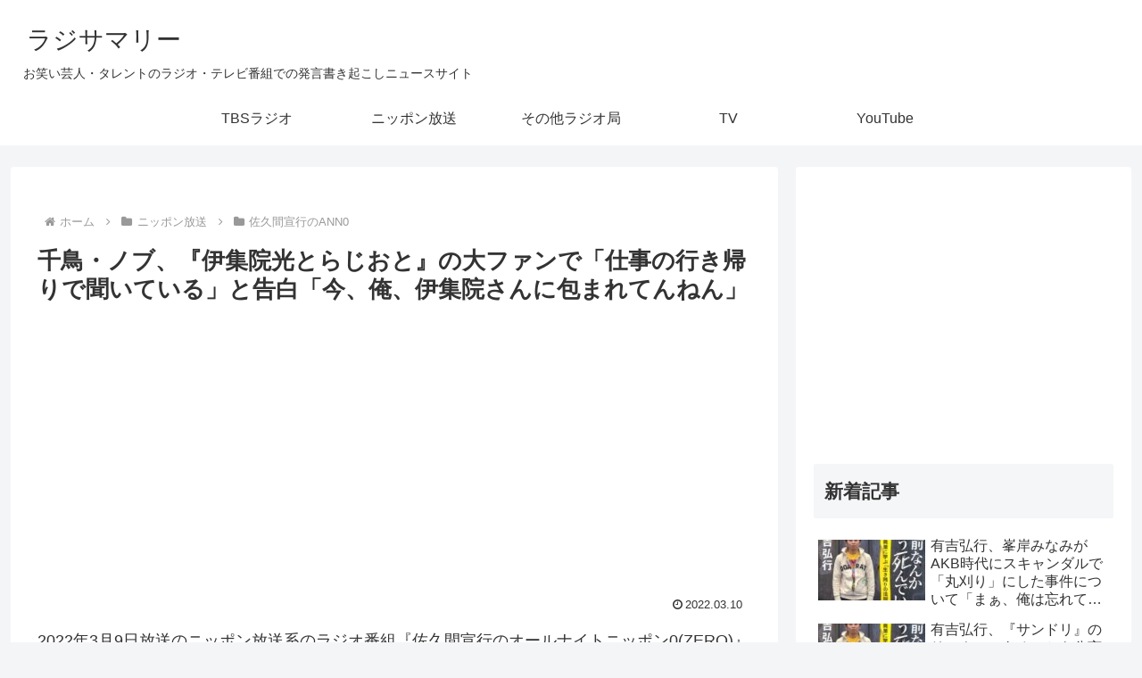

--- FILE ---
content_type: text/html; charset=utf-8
request_url: https://www.google.com/recaptcha/api2/anchor?ar=1&k=6LdeQxYbAAAAAJXnjADKzqdwQd__EfMJeQGMUhcK&co=aHR0cHM6Ly9yYWRzdW0uY29tOjQ0Mw..&hl=en&v=PoyoqOPhxBO7pBk68S4YbpHZ&size=invisible&anchor-ms=20000&execute-ms=30000&cb=hxbu68yb2o2a
body_size: 48571
content:
<!DOCTYPE HTML><html dir="ltr" lang="en"><head><meta http-equiv="Content-Type" content="text/html; charset=UTF-8">
<meta http-equiv="X-UA-Compatible" content="IE=edge">
<title>reCAPTCHA</title>
<style type="text/css">
/* cyrillic-ext */
@font-face {
  font-family: 'Roboto';
  font-style: normal;
  font-weight: 400;
  font-stretch: 100%;
  src: url(//fonts.gstatic.com/s/roboto/v48/KFO7CnqEu92Fr1ME7kSn66aGLdTylUAMa3GUBHMdazTgWw.woff2) format('woff2');
  unicode-range: U+0460-052F, U+1C80-1C8A, U+20B4, U+2DE0-2DFF, U+A640-A69F, U+FE2E-FE2F;
}
/* cyrillic */
@font-face {
  font-family: 'Roboto';
  font-style: normal;
  font-weight: 400;
  font-stretch: 100%;
  src: url(//fonts.gstatic.com/s/roboto/v48/KFO7CnqEu92Fr1ME7kSn66aGLdTylUAMa3iUBHMdazTgWw.woff2) format('woff2');
  unicode-range: U+0301, U+0400-045F, U+0490-0491, U+04B0-04B1, U+2116;
}
/* greek-ext */
@font-face {
  font-family: 'Roboto';
  font-style: normal;
  font-weight: 400;
  font-stretch: 100%;
  src: url(//fonts.gstatic.com/s/roboto/v48/KFO7CnqEu92Fr1ME7kSn66aGLdTylUAMa3CUBHMdazTgWw.woff2) format('woff2');
  unicode-range: U+1F00-1FFF;
}
/* greek */
@font-face {
  font-family: 'Roboto';
  font-style: normal;
  font-weight: 400;
  font-stretch: 100%;
  src: url(//fonts.gstatic.com/s/roboto/v48/KFO7CnqEu92Fr1ME7kSn66aGLdTylUAMa3-UBHMdazTgWw.woff2) format('woff2');
  unicode-range: U+0370-0377, U+037A-037F, U+0384-038A, U+038C, U+038E-03A1, U+03A3-03FF;
}
/* math */
@font-face {
  font-family: 'Roboto';
  font-style: normal;
  font-weight: 400;
  font-stretch: 100%;
  src: url(//fonts.gstatic.com/s/roboto/v48/KFO7CnqEu92Fr1ME7kSn66aGLdTylUAMawCUBHMdazTgWw.woff2) format('woff2');
  unicode-range: U+0302-0303, U+0305, U+0307-0308, U+0310, U+0312, U+0315, U+031A, U+0326-0327, U+032C, U+032F-0330, U+0332-0333, U+0338, U+033A, U+0346, U+034D, U+0391-03A1, U+03A3-03A9, U+03B1-03C9, U+03D1, U+03D5-03D6, U+03F0-03F1, U+03F4-03F5, U+2016-2017, U+2034-2038, U+203C, U+2040, U+2043, U+2047, U+2050, U+2057, U+205F, U+2070-2071, U+2074-208E, U+2090-209C, U+20D0-20DC, U+20E1, U+20E5-20EF, U+2100-2112, U+2114-2115, U+2117-2121, U+2123-214F, U+2190, U+2192, U+2194-21AE, U+21B0-21E5, U+21F1-21F2, U+21F4-2211, U+2213-2214, U+2216-22FF, U+2308-230B, U+2310, U+2319, U+231C-2321, U+2336-237A, U+237C, U+2395, U+239B-23B7, U+23D0, U+23DC-23E1, U+2474-2475, U+25AF, U+25B3, U+25B7, U+25BD, U+25C1, U+25CA, U+25CC, U+25FB, U+266D-266F, U+27C0-27FF, U+2900-2AFF, U+2B0E-2B11, U+2B30-2B4C, U+2BFE, U+3030, U+FF5B, U+FF5D, U+1D400-1D7FF, U+1EE00-1EEFF;
}
/* symbols */
@font-face {
  font-family: 'Roboto';
  font-style: normal;
  font-weight: 400;
  font-stretch: 100%;
  src: url(//fonts.gstatic.com/s/roboto/v48/KFO7CnqEu92Fr1ME7kSn66aGLdTylUAMaxKUBHMdazTgWw.woff2) format('woff2');
  unicode-range: U+0001-000C, U+000E-001F, U+007F-009F, U+20DD-20E0, U+20E2-20E4, U+2150-218F, U+2190, U+2192, U+2194-2199, U+21AF, U+21E6-21F0, U+21F3, U+2218-2219, U+2299, U+22C4-22C6, U+2300-243F, U+2440-244A, U+2460-24FF, U+25A0-27BF, U+2800-28FF, U+2921-2922, U+2981, U+29BF, U+29EB, U+2B00-2BFF, U+4DC0-4DFF, U+FFF9-FFFB, U+10140-1018E, U+10190-1019C, U+101A0, U+101D0-101FD, U+102E0-102FB, U+10E60-10E7E, U+1D2C0-1D2D3, U+1D2E0-1D37F, U+1F000-1F0FF, U+1F100-1F1AD, U+1F1E6-1F1FF, U+1F30D-1F30F, U+1F315, U+1F31C, U+1F31E, U+1F320-1F32C, U+1F336, U+1F378, U+1F37D, U+1F382, U+1F393-1F39F, U+1F3A7-1F3A8, U+1F3AC-1F3AF, U+1F3C2, U+1F3C4-1F3C6, U+1F3CA-1F3CE, U+1F3D4-1F3E0, U+1F3ED, U+1F3F1-1F3F3, U+1F3F5-1F3F7, U+1F408, U+1F415, U+1F41F, U+1F426, U+1F43F, U+1F441-1F442, U+1F444, U+1F446-1F449, U+1F44C-1F44E, U+1F453, U+1F46A, U+1F47D, U+1F4A3, U+1F4B0, U+1F4B3, U+1F4B9, U+1F4BB, U+1F4BF, U+1F4C8-1F4CB, U+1F4D6, U+1F4DA, U+1F4DF, U+1F4E3-1F4E6, U+1F4EA-1F4ED, U+1F4F7, U+1F4F9-1F4FB, U+1F4FD-1F4FE, U+1F503, U+1F507-1F50B, U+1F50D, U+1F512-1F513, U+1F53E-1F54A, U+1F54F-1F5FA, U+1F610, U+1F650-1F67F, U+1F687, U+1F68D, U+1F691, U+1F694, U+1F698, U+1F6AD, U+1F6B2, U+1F6B9-1F6BA, U+1F6BC, U+1F6C6-1F6CF, U+1F6D3-1F6D7, U+1F6E0-1F6EA, U+1F6F0-1F6F3, U+1F6F7-1F6FC, U+1F700-1F7FF, U+1F800-1F80B, U+1F810-1F847, U+1F850-1F859, U+1F860-1F887, U+1F890-1F8AD, U+1F8B0-1F8BB, U+1F8C0-1F8C1, U+1F900-1F90B, U+1F93B, U+1F946, U+1F984, U+1F996, U+1F9E9, U+1FA00-1FA6F, U+1FA70-1FA7C, U+1FA80-1FA89, U+1FA8F-1FAC6, U+1FACE-1FADC, U+1FADF-1FAE9, U+1FAF0-1FAF8, U+1FB00-1FBFF;
}
/* vietnamese */
@font-face {
  font-family: 'Roboto';
  font-style: normal;
  font-weight: 400;
  font-stretch: 100%;
  src: url(//fonts.gstatic.com/s/roboto/v48/KFO7CnqEu92Fr1ME7kSn66aGLdTylUAMa3OUBHMdazTgWw.woff2) format('woff2');
  unicode-range: U+0102-0103, U+0110-0111, U+0128-0129, U+0168-0169, U+01A0-01A1, U+01AF-01B0, U+0300-0301, U+0303-0304, U+0308-0309, U+0323, U+0329, U+1EA0-1EF9, U+20AB;
}
/* latin-ext */
@font-face {
  font-family: 'Roboto';
  font-style: normal;
  font-weight: 400;
  font-stretch: 100%;
  src: url(//fonts.gstatic.com/s/roboto/v48/KFO7CnqEu92Fr1ME7kSn66aGLdTylUAMa3KUBHMdazTgWw.woff2) format('woff2');
  unicode-range: U+0100-02BA, U+02BD-02C5, U+02C7-02CC, U+02CE-02D7, U+02DD-02FF, U+0304, U+0308, U+0329, U+1D00-1DBF, U+1E00-1E9F, U+1EF2-1EFF, U+2020, U+20A0-20AB, U+20AD-20C0, U+2113, U+2C60-2C7F, U+A720-A7FF;
}
/* latin */
@font-face {
  font-family: 'Roboto';
  font-style: normal;
  font-weight: 400;
  font-stretch: 100%;
  src: url(//fonts.gstatic.com/s/roboto/v48/KFO7CnqEu92Fr1ME7kSn66aGLdTylUAMa3yUBHMdazQ.woff2) format('woff2');
  unicode-range: U+0000-00FF, U+0131, U+0152-0153, U+02BB-02BC, U+02C6, U+02DA, U+02DC, U+0304, U+0308, U+0329, U+2000-206F, U+20AC, U+2122, U+2191, U+2193, U+2212, U+2215, U+FEFF, U+FFFD;
}
/* cyrillic-ext */
@font-face {
  font-family: 'Roboto';
  font-style: normal;
  font-weight: 500;
  font-stretch: 100%;
  src: url(//fonts.gstatic.com/s/roboto/v48/KFO7CnqEu92Fr1ME7kSn66aGLdTylUAMa3GUBHMdazTgWw.woff2) format('woff2');
  unicode-range: U+0460-052F, U+1C80-1C8A, U+20B4, U+2DE0-2DFF, U+A640-A69F, U+FE2E-FE2F;
}
/* cyrillic */
@font-face {
  font-family: 'Roboto';
  font-style: normal;
  font-weight: 500;
  font-stretch: 100%;
  src: url(//fonts.gstatic.com/s/roboto/v48/KFO7CnqEu92Fr1ME7kSn66aGLdTylUAMa3iUBHMdazTgWw.woff2) format('woff2');
  unicode-range: U+0301, U+0400-045F, U+0490-0491, U+04B0-04B1, U+2116;
}
/* greek-ext */
@font-face {
  font-family: 'Roboto';
  font-style: normal;
  font-weight: 500;
  font-stretch: 100%;
  src: url(//fonts.gstatic.com/s/roboto/v48/KFO7CnqEu92Fr1ME7kSn66aGLdTylUAMa3CUBHMdazTgWw.woff2) format('woff2');
  unicode-range: U+1F00-1FFF;
}
/* greek */
@font-face {
  font-family: 'Roboto';
  font-style: normal;
  font-weight: 500;
  font-stretch: 100%;
  src: url(//fonts.gstatic.com/s/roboto/v48/KFO7CnqEu92Fr1ME7kSn66aGLdTylUAMa3-UBHMdazTgWw.woff2) format('woff2');
  unicode-range: U+0370-0377, U+037A-037F, U+0384-038A, U+038C, U+038E-03A1, U+03A3-03FF;
}
/* math */
@font-face {
  font-family: 'Roboto';
  font-style: normal;
  font-weight: 500;
  font-stretch: 100%;
  src: url(//fonts.gstatic.com/s/roboto/v48/KFO7CnqEu92Fr1ME7kSn66aGLdTylUAMawCUBHMdazTgWw.woff2) format('woff2');
  unicode-range: U+0302-0303, U+0305, U+0307-0308, U+0310, U+0312, U+0315, U+031A, U+0326-0327, U+032C, U+032F-0330, U+0332-0333, U+0338, U+033A, U+0346, U+034D, U+0391-03A1, U+03A3-03A9, U+03B1-03C9, U+03D1, U+03D5-03D6, U+03F0-03F1, U+03F4-03F5, U+2016-2017, U+2034-2038, U+203C, U+2040, U+2043, U+2047, U+2050, U+2057, U+205F, U+2070-2071, U+2074-208E, U+2090-209C, U+20D0-20DC, U+20E1, U+20E5-20EF, U+2100-2112, U+2114-2115, U+2117-2121, U+2123-214F, U+2190, U+2192, U+2194-21AE, U+21B0-21E5, U+21F1-21F2, U+21F4-2211, U+2213-2214, U+2216-22FF, U+2308-230B, U+2310, U+2319, U+231C-2321, U+2336-237A, U+237C, U+2395, U+239B-23B7, U+23D0, U+23DC-23E1, U+2474-2475, U+25AF, U+25B3, U+25B7, U+25BD, U+25C1, U+25CA, U+25CC, U+25FB, U+266D-266F, U+27C0-27FF, U+2900-2AFF, U+2B0E-2B11, U+2B30-2B4C, U+2BFE, U+3030, U+FF5B, U+FF5D, U+1D400-1D7FF, U+1EE00-1EEFF;
}
/* symbols */
@font-face {
  font-family: 'Roboto';
  font-style: normal;
  font-weight: 500;
  font-stretch: 100%;
  src: url(//fonts.gstatic.com/s/roboto/v48/KFO7CnqEu92Fr1ME7kSn66aGLdTylUAMaxKUBHMdazTgWw.woff2) format('woff2');
  unicode-range: U+0001-000C, U+000E-001F, U+007F-009F, U+20DD-20E0, U+20E2-20E4, U+2150-218F, U+2190, U+2192, U+2194-2199, U+21AF, U+21E6-21F0, U+21F3, U+2218-2219, U+2299, U+22C4-22C6, U+2300-243F, U+2440-244A, U+2460-24FF, U+25A0-27BF, U+2800-28FF, U+2921-2922, U+2981, U+29BF, U+29EB, U+2B00-2BFF, U+4DC0-4DFF, U+FFF9-FFFB, U+10140-1018E, U+10190-1019C, U+101A0, U+101D0-101FD, U+102E0-102FB, U+10E60-10E7E, U+1D2C0-1D2D3, U+1D2E0-1D37F, U+1F000-1F0FF, U+1F100-1F1AD, U+1F1E6-1F1FF, U+1F30D-1F30F, U+1F315, U+1F31C, U+1F31E, U+1F320-1F32C, U+1F336, U+1F378, U+1F37D, U+1F382, U+1F393-1F39F, U+1F3A7-1F3A8, U+1F3AC-1F3AF, U+1F3C2, U+1F3C4-1F3C6, U+1F3CA-1F3CE, U+1F3D4-1F3E0, U+1F3ED, U+1F3F1-1F3F3, U+1F3F5-1F3F7, U+1F408, U+1F415, U+1F41F, U+1F426, U+1F43F, U+1F441-1F442, U+1F444, U+1F446-1F449, U+1F44C-1F44E, U+1F453, U+1F46A, U+1F47D, U+1F4A3, U+1F4B0, U+1F4B3, U+1F4B9, U+1F4BB, U+1F4BF, U+1F4C8-1F4CB, U+1F4D6, U+1F4DA, U+1F4DF, U+1F4E3-1F4E6, U+1F4EA-1F4ED, U+1F4F7, U+1F4F9-1F4FB, U+1F4FD-1F4FE, U+1F503, U+1F507-1F50B, U+1F50D, U+1F512-1F513, U+1F53E-1F54A, U+1F54F-1F5FA, U+1F610, U+1F650-1F67F, U+1F687, U+1F68D, U+1F691, U+1F694, U+1F698, U+1F6AD, U+1F6B2, U+1F6B9-1F6BA, U+1F6BC, U+1F6C6-1F6CF, U+1F6D3-1F6D7, U+1F6E0-1F6EA, U+1F6F0-1F6F3, U+1F6F7-1F6FC, U+1F700-1F7FF, U+1F800-1F80B, U+1F810-1F847, U+1F850-1F859, U+1F860-1F887, U+1F890-1F8AD, U+1F8B0-1F8BB, U+1F8C0-1F8C1, U+1F900-1F90B, U+1F93B, U+1F946, U+1F984, U+1F996, U+1F9E9, U+1FA00-1FA6F, U+1FA70-1FA7C, U+1FA80-1FA89, U+1FA8F-1FAC6, U+1FACE-1FADC, U+1FADF-1FAE9, U+1FAF0-1FAF8, U+1FB00-1FBFF;
}
/* vietnamese */
@font-face {
  font-family: 'Roboto';
  font-style: normal;
  font-weight: 500;
  font-stretch: 100%;
  src: url(//fonts.gstatic.com/s/roboto/v48/KFO7CnqEu92Fr1ME7kSn66aGLdTylUAMa3OUBHMdazTgWw.woff2) format('woff2');
  unicode-range: U+0102-0103, U+0110-0111, U+0128-0129, U+0168-0169, U+01A0-01A1, U+01AF-01B0, U+0300-0301, U+0303-0304, U+0308-0309, U+0323, U+0329, U+1EA0-1EF9, U+20AB;
}
/* latin-ext */
@font-face {
  font-family: 'Roboto';
  font-style: normal;
  font-weight: 500;
  font-stretch: 100%;
  src: url(//fonts.gstatic.com/s/roboto/v48/KFO7CnqEu92Fr1ME7kSn66aGLdTylUAMa3KUBHMdazTgWw.woff2) format('woff2');
  unicode-range: U+0100-02BA, U+02BD-02C5, U+02C7-02CC, U+02CE-02D7, U+02DD-02FF, U+0304, U+0308, U+0329, U+1D00-1DBF, U+1E00-1E9F, U+1EF2-1EFF, U+2020, U+20A0-20AB, U+20AD-20C0, U+2113, U+2C60-2C7F, U+A720-A7FF;
}
/* latin */
@font-face {
  font-family: 'Roboto';
  font-style: normal;
  font-weight: 500;
  font-stretch: 100%;
  src: url(//fonts.gstatic.com/s/roboto/v48/KFO7CnqEu92Fr1ME7kSn66aGLdTylUAMa3yUBHMdazQ.woff2) format('woff2');
  unicode-range: U+0000-00FF, U+0131, U+0152-0153, U+02BB-02BC, U+02C6, U+02DA, U+02DC, U+0304, U+0308, U+0329, U+2000-206F, U+20AC, U+2122, U+2191, U+2193, U+2212, U+2215, U+FEFF, U+FFFD;
}
/* cyrillic-ext */
@font-face {
  font-family: 'Roboto';
  font-style: normal;
  font-weight: 900;
  font-stretch: 100%;
  src: url(//fonts.gstatic.com/s/roboto/v48/KFO7CnqEu92Fr1ME7kSn66aGLdTylUAMa3GUBHMdazTgWw.woff2) format('woff2');
  unicode-range: U+0460-052F, U+1C80-1C8A, U+20B4, U+2DE0-2DFF, U+A640-A69F, U+FE2E-FE2F;
}
/* cyrillic */
@font-face {
  font-family: 'Roboto';
  font-style: normal;
  font-weight: 900;
  font-stretch: 100%;
  src: url(//fonts.gstatic.com/s/roboto/v48/KFO7CnqEu92Fr1ME7kSn66aGLdTylUAMa3iUBHMdazTgWw.woff2) format('woff2');
  unicode-range: U+0301, U+0400-045F, U+0490-0491, U+04B0-04B1, U+2116;
}
/* greek-ext */
@font-face {
  font-family: 'Roboto';
  font-style: normal;
  font-weight: 900;
  font-stretch: 100%;
  src: url(//fonts.gstatic.com/s/roboto/v48/KFO7CnqEu92Fr1ME7kSn66aGLdTylUAMa3CUBHMdazTgWw.woff2) format('woff2');
  unicode-range: U+1F00-1FFF;
}
/* greek */
@font-face {
  font-family: 'Roboto';
  font-style: normal;
  font-weight: 900;
  font-stretch: 100%;
  src: url(//fonts.gstatic.com/s/roboto/v48/KFO7CnqEu92Fr1ME7kSn66aGLdTylUAMa3-UBHMdazTgWw.woff2) format('woff2');
  unicode-range: U+0370-0377, U+037A-037F, U+0384-038A, U+038C, U+038E-03A1, U+03A3-03FF;
}
/* math */
@font-face {
  font-family: 'Roboto';
  font-style: normal;
  font-weight: 900;
  font-stretch: 100%;
  src: url(//fonts.gstatic.com/s/roboto/v48/KFO7CnqEu92Fr1ME7kSn66aGLdTylUAMawCUBHMdazTgWw.woff2) format('woff2');
  unicode-range: U+0302-0303, U+0305, U+0307-0308, U+0310, U+0312, U+0315, U+031A, U+0326-0327, U+032C, U+032F-0330, U+0332-0333, U+0338, U+033A, U+0346, U+034D, U+0391-03A1, U+03A3-03A9, U+03B1-03C9, U+03D1, U+03D5-03D6, U+03F0-03F1, U+03F4-03F5, U+2016-2017, U+2034-2038, U+203C, U+2040, U+2043, U+2047, U+2050, U+2057, U+205F, U+2070-2071, U+2074-208E, U+2090-209C, U+20D0-20DC, U+20E1, U+20E5-20EF, U+2100-2112, U+2114-2115, U+2117-2121, U+2123-214F, U+2190, U+2192, U+2194-21AE, U+21B0-21E5, U+21F1-21F2, U+21F4-2211, U+2213-2214, U+2216-22FF, U+2308-230B, U+2310, U+2319, U+231C-2321, U+2336-237A, U+237C, U+2395, U+239B-23B7, U+23D0, U+23DC-23E1, U+2474-2475, U+25AF, U+25B3, U+25B7, U+25BD, U+25C1, U+25CA, U+25CC, U+25FB, U+266D-266F, U+27C0-27FF, U+2900-2AFF, U+2B0E-2B11, U+2B30-2B4C, U+2BFE, U+3030, U+FF5B, U+FF5D, U+1D400-1D7FF, U+1EE00-1EEFF;
}
/* symbols */
@font-face {
  font-family: 'Roboto';
  font-style: normal;
  font-weight: 900;
  font-stretch: 100%;
  src: url(//fonts.gstatic.com/s/roboto/v48/KFO7CnqEu92Fr1ME7kSn66aGLdTylUAMaxKUBHMdazTgWw.woff2) format('woff2');
  unicode-range: U+0001-000C, U+000E-001F, U+007F-009F, U+20DD-20E0, U+20E2-20E4, U+2150-218F, U+2190, U+2192, U+2194-2199, U+21AF, U+21E6-21F0, U+21F3, U+2218-2219, U+2299, U+22C4-22C6, U+2300-243F, U+2440-244A, U+2460-24FF, U+25A0-27BF, U+2800-28FF, U+2921-2922, U+2981, U+29BF, U+29EB, U+2B00-2BFF, U+4DC0-4DFF, U+FFF9-FFFB, U+10140-1018E, U+10190-1019C, U+101A0, U+101D0-101FD, U+102E0-102FB, U+10E60-10E7E, U+1D2C0-1D2D3, U+1D2E0-1D37F, U+1F000-1F0FF, U+1F100-1F1AD, U+1F1E6-1F1FF, U+1F30D-1F30F, U+1F315, U+1F31C, U+1F31E, U+1F320-1F32C, U+1F336, U+1F378, U+1F37D, U+1F382, U+1F393-1F39F, U+1F3A7-1F3A8, U+1F3AC-1F3AF, U+1F3C2, U+1F3C4-1F3C6, U+1F3CA-1F3CE, U+1F3D4-1F3E0, U+1F3ED, U+1F3F1-1F3F3, U+1F3F5-1F3F7, U+1F408, U+1F415, U+1F41F, U+1F426, U+1F43F, U+1F441-1F442, U+1F444, U+1F446-1F449, U+1F44C-1F44E, U+1F453, U+1F46A, U+1F47D, U+1F4A3, U+1F4B0, U+1F4B3, U+1F4B9, U+1F4BB, U+1F4BF, U+1F4C8-1F4CB, U+1F4D6, U+1F4DA, U+1F4DF, U+1F4E3-1F4E6, U+1F4EA-1F4ED, U+1F4F7, U+1F4F9-1F4FB, U+1F4FD-1F4FE, U+1F503, U+1F507-1F50B, U+1F50D, U+1F512-1F513, U+1F53E-1F54A, U+1F54F-1F5FA, U+1F610, U+1F650-1F67F, U+1F687, U+1F68D, U+1F691, U+1F694, U+1F698, U+1F6AD, U+1F6B2, U+1F6B9-1F6BA, U+1F6BC, U+1F6C6-1F6CF, U+1F6D3-1F6D7, U+1F6E0-1F6EA, U+1F6F0-1F6F3, U+1F6F7-1F6FC, U+1F700-1F7FF, U+1F800-1F80B, U+1F810-1F847, U+1F850-1F859, U+1F860-1F887, U+1F890-1F8AD, U+1F8B0-1F8BB, U+1F8C0-1F8C1, U+1F900-1F90B, U+1F93B, U+1F946, U+1F984, U+1F996, U+1F9E9, U+1FA00-1FA6F, U+1FA70-1FA7C, U+1FA80-1FA89, U+1FA8F-1FAC6, U+1FACE-1FADC, U+1FADF-1FAE9, U+1FAF0-1FAF8, U+1FB00-1FBFF;
}
/* vietnamese */
@font-face {
  font-family: 'Roboto';
  font-style: normal;
  font-weight: 900;
  font-stretch: 100%;
  src: url(//fonts.gstatic.com/s/roboto/v48/KFO7CnqEu92Fr1ME7kSn66aGLdTylUAMa3OUBHMdazTgWw.woff2) format('woff2');
  unicode-range: U+0102-0103, U+0110-0111, U+0128-0129, U+0168-0169, U+01A0-01A1, U+01AF-01B0, U+0300-0301, U+0303-0304, U+0308-0309, U+0323, U+0329, U+1EA0-1EF9, U+20AB;
}
/* latin-ext */
@font-face {
  font-family: 'Roboto';
  font-style: normal;
  font-weight: 900;
  font-stretch: 100%;
  src: url(//fonts.gstatic.com/s/roboto/v48/KFO7CnqEu92Fr1ME7kSn66aGLdTylUAMa3KUBHMdazTgWw.woff2) format('woff2');
  unicode-range: U+0100-02BA, U+02BD-02C5, U+02C7-02CC, U+02CE-02D7, U+02DD-02FF, U+0304, U+0308, U+0329, U+1D00-1DBF, U+1E00-1E9F, U+1EF2-1EFF, U+2020, U+20A0-20AB, U+20AD-20C0, U+2113, U+2C60-2C7F, U+A720-A7FF;
}
/* latin */
@font-face {
  font-family: 'Roboto';
  font-style: normal;
  font-weight: 900;
  font-stretch: 100%;
  src: url(//fonts.gstatic.com/s/roboto/v48/KFO7CnqEu92Fr1ME7kSn66aGLdTylUAMa3yUBHMdazQ.woff2) format('woff2');
  unicode-range: U+0000-00FF, U+0131, U+0152-0153, U+02BB-02BC, U+02C6, U+02DA, U+02DC, U+0304, U+0308, U+0329, U+2000-206F, U+20AC, U+2122, U+2191, U+2193, U+2212, U+2215, U+FEFF, U+FFFD;
}

</style>
<link rel="stylesheet" type="text/css" href="https://www.gstatic.com/recaptcha/releases/PoyoqOPhxBO7pBk68S4YbpHZ/styles__ltr.css">
<script nonce="T7F9XqbyDIwr5GPcpt4QuQ" type="text/javascript">window['__recaptcha_api'] = 'https://www.google.com/recaptcha/api2/';</script>
<script type="text/javascript" src="https://www.gstatic.com/recaptcha/releases/PoyoqOPhxBO7pBk68S4YbpHZ/recaptcha__en.js" nonce="T7F9XqbyDIwr5GPcpt4QuQ">
      
    </script></head>
<body><div id="rc-anchor-alert" class="rc-anchor-alert"></div>
<input type="hidden" id="recaptcha-token" value="[base64]">
<script type="text/javascript" nonce="T7F9XqbyDIwr5GPcpt4QuQ">
      recaptcha.anchor.Main.init("[\x22ainput\x22,[\x22bgdata\x22,\x22\x22,\[base64]/[base64]/[base64]/[base64]/[base64]/[base64]/KGcoTywyNTMsTy5PKSxVRyhPLEMpKTpnKE8sMjUzLEMpLE8pKSxsKSksTykpfSxieT1mdW5jdGlvbihDLE8sdSxsKXtmb3IobD0odT1SKEMpLDApO08+MDtPLS0pbD1sPDw4fFooQyk7ZyhDLHUsbCl9LFVHPWZ1bmN0aW9uKEMsTyl7Qy5pLmxlbmd0aD4xMDQ/[base64]/[base64]/[base64]/[base64]/[base64]/[base64]/[base64]\\u003d\x22,\[base64]\x22,\x22azhudUHDsi/Djk7CqcK9wrHCkXfDp8OdSsKhZ8O9Cwwbwro2NE8LwrQCwq3Cg8OwwrJtR1bDucO5wpvCnm/Dt8Olwqx1eMOwwrtEGcOMVC/CuQVjwr1lRkjDqD7CmQnCoMOtP8K+MW7DrMOcwojDjkZQw5bCjcOWwqbCqMOnV8KdJ0ldMsK1w7hoPjbCpVXCs0zDrcOpBmcmwplyagFpZcKMwpXCvsOVa1DCnx8XWCwMAH/DlXUyLDbDhkbDqBpCJl/Cu8OlwqLDqsKIwpTCi3UYw4vCtcKEwpcXN8OqV8Kmw5oFw4RHw6HDtsOFwp1YH1NmUcKLWh04w755wqBDfilsaw7CukHCpcKXwrJBEi8fwpfCkMOYw4oTw6rCh8OMwrwaWsOGSmrDlgQNenLDiFfDlsO/wq0wwoJMKSRRwofCnhVPR1lmWMORw4jDhyrDkMOAJcOBFRZAQ2DCiEzClMOyw7DCtgnClcK/LMKUw6cmw6jDjsOIw7xvFcOnFcOew7rCrCVODQfDjALCsG/[base64]/wpZ/[base64]/DscKZJMOMF2tbwp/DqiPCjMOtw6hzw4wLRMOxw7Rgw4FAwrrDtcOIwpUqHkJJw6nDg8KCfsKLcj3Cti9EwpvCg8K0w6AiHB55w5PDpsOufTJMwrHDqsKdd8Oow6rDmlVkdX3Cl8ONf8KWw7fDpCjCusOrwqLCmcOofEJxUcK2wo8mwrzCosKywq/CnSbDjsKlwosLasOQwqZ4AMKXwqh0McKhMMKpw4ZxDMKLJ8ONwrTDk2Uxw4p6wp0hwpFbQ8OXw7xyw40lw4NGwr/[base64]/Cl8Ocw7zCr8O5w7MJHE/[base64]/[base64]/CjXEFw6jDmH1RwoQ3BcKRw6dnKsO7VcKIAsO/PsOGw6vDkgTCr8OHCWo2FgbDscKGasK+CV0dfAcBw5BYw7VnK8O+w5EMUC99M8O8TsOOw6/Dhg/Ck8OrwpfCninDnR/DjsK/DMOUwoJlZ8KsdMKcUjrDisOmwo/Do057wq3DosKWdwTDlcKAwo7CpzHDlcKCdUsZw6l/CsO8wqMYw7nDnhbDihceUcOcwqgIFcKWTGTChBtLw4TCh8OzD8KcwoXConjDhcOoIgzClw/[base64]/[base64]/CkDzCpsKYdMKDwpjCkDUAwqPDlMKDbcOLTsKowqdBEMOVImQZOsOTwpxYCi5kC8Odw7V9P15hw4PDlkhJw4TDlcKCOMOaTljDlU8gS0rDlBN+Q8O/[base64]/[base64]/[base64]/LyoWPh/DmsOtw7pcS8OnwpXCiRNzw4/DuB3CkcKMCcKQw6Q6AUgtLyVGw4hNew3DmMKOJsO3KcKNacKqwqrDgsO9blp5ThzChsOmEHDCvFPDqiIyw4RNI8OTwrtDwpnCrQ9cwqLDocKcwqUHJsKcwqvDgA3DvMOzwqUTCixWw6PCpcOpw6DChGc5Cm86BzTCr8KPwqHCoMKjwqtUw74zw5/CtMOYw7Z8aBzCgmnCpn8NC1XDoMKgPsK3PXdfw7nDrkkUVAfCpMKYwqMcbcORRBVZF0VAwrhAwq/[base64]/[base64]/[base64]/CiX7Dsmo8wq8ywrPDrDEywpsgw7vCtlXCtHV4LmBATiV5woXCtMOUKsKJJj8JVsKnwrzCjcOWw4HCm8OxwqApKwvDnx88woYqccOBwoLCnxLDg8K3wrsJw4/CkMKxYxzCu8O3w7DDqWEtGEDCosOawpFeK0hET8Oyw4LCl8ONGF0OwrHCq8K5w4vCt8Kuw5odLcOdXcObw7s8w7PDjmJcVwpUAsO5annCrMOZWnFyw4nDicKbwo1ILR7ChB7CrcODN8OoUQ/[base64]/Djg/[base64]/DnsKPwrNIw7cpXCcwworDqhrDusOoc1PCm8O+w6/[base64]/[base64]/CjG9LeynDmcOOM1rCssODV8O+wrg7wrrChS1Nwq8bw5VUw5rDtcOBKnDDlMKRw73Dp2jCgsObw6jCk8KzcMKMwqTDoiITacO5w7hnQDo2woTDmDPDtikDL0vCiRnCtBJ/MMKVSS5hwqAZw64Owo/DnkfCiSnDisOiO3BwdcKsXxXDiC4VPnJtwpnDpMO0dA5GCcO6Y8KAw4Fgw4rDosOewqdVIilKOH5dSMOTNMKYBsO1PUTCjFzDlF3DrFtMFWo5woBwAUrDnGISasKlwoILQMKAw6FkwpJsw73CvMK4woTDixbDlW/Cqikxw4IuwqPDhcOIw7PCvyUpwo/DtlLCmcKbw6Azw4LCoErCjTxhX0NdMybCqcKLwo4OwoLDmATCo8OKwowswpDDp8OIKsKSJcObODjCgwo/w7HCp8Kmwo/DrcOOMMOPFiAbw7NdGHXDiMO0wpRfw4HDhFLDimXCjcOxXsOHw4Qnw7xgWkLCilzDnQVrRwfDtlnDgsKSXRrDr1w4w6LCucOLw6bCujtgw6xtCVfCnQllw5LDgcOrB8OwRQljA2HClCLCsMKjwovDrsOtwp/[base64]/Dgl3DkV4KW1gKw6c2BcOMAsObw5p1w55ow6rCkMOlwr8Iw7fDqFJbw6cUWMOyLx7DpB9xw79ywqRvSTPDqiQXwqsdQMOAwoohPsOpwqQBw5N+QMKkXVw0JMKzGsKDPmgSw607TXvDgsKVIcKiw6DCoiDDkXzCqcOqw6nDn3pEXsO8w5HCiMOPcsOswodhwo/DkMO5RMKVAsO/w7/[base64]/VX4cw7AHWmAWwokbwoJmVws0PQV3wp3DgT/DnVTDmMOEwpQQw7TChU7Cm8OaFlnDs3MMwpnCsDM4QxnDihxqw5/DuUEnwpbCuMOwwpXDuyrCiQnCqCZ0TRxpw7fCqDsdwp3CmcOEwofDtFQRwqEbHibCjT5Zwr7DtMOuDjzCkMOvajzCgATDrMOXw7rCpsOwwonDvsOGCV/[base64]/CmjDDvsOKwrZ4wqnDqMK3wrxjDyDDnMKFbMKDYcKsTsK5TsKVSsKHNicGeQbCrFfCgcOJYn3CosK7w5TCgsO0w5zCkx/CtgI0w6HCnkMFdQPDmFARw4PCqTvDlTRUXA3ClTRjVsOnw6M5DgnCq8OEP8OUwqTCo8Kewr/[base64]/DssO/wqVqw4XDjsOpAsKCwrYKw7PCqzAzwqjDqkHDii1rw607woRpb8O7bsKLBMOOw4giw63Du0NQwpXDgSZhw5ksw7t/LMO8w5IhBcOcCsOFwoVdMcKhIWvCsDXCjMKcw5Q0AcO/[base64]/XFFhw5PDk8ONOTptw4wxwq3Cv8KnVFpxL8KUwr4dBsKeO2MJw7PDicKBwrBjVMOEZ8Klw78vwqwgPcO6woEawprCusOWQRXCu8KBw545w5JPwpHDvcKbFGwYBcKXNcO0Tn3CtVrDn8KAw7MswrdJwqTChXIIZl/ChcKKworCpcKnw4PCl3kqIGwow7MFw5TCuU1NBVjChVnDpcKBw6bDgAzDg8OxN2jDj8KTex7ClMObw40EJcOhw7jCgRDDp8OBNsOTWMObw4vCknrDiMKJUMKPw4/Dlw1yw69wfMOGwrvDjEAFw5hiw7vCs0DDnX8Mwp/Dl0HDpyw0FMKgFhvCil9ZGcOeNEM5HcKzN8K0RgXCoSrDkMOla2l0w5RAwpQ3GMK2w6nChcKJTEHCnsOdw7kCw7IYwp95QUvDtcO4wqICwoDDqT/CvxzCscOqO8KLciRacxl/w4nCpDkfw43DuMKKwq/DpGEQdHnDpsKnLcKwwpR4XVwrRcKUNMOtMHpnSlvCoMKkc14jwrxowpd5AsOSw7PCqcO4C8OdwpkVE8OXw7/CgXjDrU1DJ1R+EcOew40Mw6Qub3wQw53DmRTClsOkP8KcQDHCjcOlw7Quw7lMYMKRDC/DqXrCgcOSwqpZRcK8S0Uhw7fClcOew51uw4vDssKaf8OtNy55wpZDe3JRwr5owqHDlCvDkCrCgcKywobDvcOeXDfDh8OYcE1Ew7rCjmgDwoQdfjZmw6rCgsOTw4zDscKWZ8KCwpLChsO7GsOHC8OsA8Ozw6QkD8OLGcKQS8OSGm/Cr1DCq3TCmMO0YgTDosKdXkjCscOVD8KWGcOFMMKnwqzDuAjDtcOqwooVDcKoScOeHFwLdsO7w7zCl8K/w6cRwrXDtiLCq8OmBSnDucKUXUAmwq7DvcKFw6Awwp7CmCzCrMKAw6YCwrHChcK5F8K/w7wxPG5WFm/DrsKsBsKrw6/[base64]/[base64]/[base64]/w4nChh82wqBme8Kqw6nCnsOVAiAdw7TDnXXCv8OLBx/DvMO/wqnDh8OEwo3Cnh7Du8Krw5fCpGYrMXEhbRZUDsKSG0gnahlfCw/CoyjDm0d0w5HCnzQ8b8Ogw6JCw6PCgzbCni3DgcKrwp9dB3U9VMOUQjvCgMOzAF7DrcOhw6wTwqkqAsKrw6RucMKsWzRsH8ODwrnCsmx/w7HCn0rDu1fDoC7DhMK4woQnw5zCoSPDsDFfw4whwqTDgsOewqsUMwvDvsK8WQMoQ1NFwp9EH0/DpsOkdsKhWEMVwoY/w6J0FcOKFsOFw5fCkMKJw4fDvH07XcKMMUDCtlwODycPwqhkYWBVYMKwPjpMdQYTZ2t0FTQPDcKoPikHw7DDu1DDtMOkw7kKw63Cpz/DhHEsc8KIw6zCikpFDsK8KUnCsMOHwrogw57Cok4Mwq3Ct8Oww7fDvsOcYsKrwrbDgHVAEsOCwp9MwrgtwppPMxMCIUQmHsKEwofCtsKEFMOlw7DDpE8Iwr7CoUI7w6hjw6AWwqArQsOMacOnwpwcMMO3wo9CFSJMwpx1NElawqtCH8O/w6rDrEvDu8OVwpfCv2nDrzvDi8OaJsOLRMKSwqwGwoAzS8KGwr4BYcKcwpE0wp7Dii/DgTlxTETCuQAfGcOcwozDssOjAGLCgkUxwpo9wo5qwpXDjg5VSjfDsMKVwqwiwr/DvsKpw5JuSXZHwqPDucOxwrPDk8Kbwro7VsKPwpPDm8O3VsO3B8OZESN9CMOow6nDnywuwrrDkFgewolqw43DrDVoSMKfCMK2ecOIQsO3w6YAFcO6KSHDr8OCH8KRw7EnX23Dl8K2w6XDjSvDjUwNMF9wBn0AwrfDu1zDnRDDqMOxDXXDrxvDm1/Cmw/Co8KGwr8Tw60wXmA+woLCtlIcw4TDjsKJw53DpQF3w6LCpigmR1hWwr9hRsKqw67DsGrDhmrDg8Oiw6oZwq1BWcKjw4nCrSQxwrhXPH4fwpNKFjMyUFhtwpdxDMK/EMKeW24oWMKLQiHCtGTCignDvMKJwofCl8O/[base64]/[base64]/RcOULMONMcKtw5rDginDrsKxw7kwZ8OEPEPDm14Pw4YKTMOvbj57bsKIwrJBfwPCr0rDvyDCokvCjDdiwqwVw6rDuDHCshIFwpN6w7rCnTXDt8KkcQTCgg7Dj8Ozwp/[base64]/[base64]/CrU91w5J9eMKXw7J8VmYpwr7DsX1gUxvDty/Cr8O2Qk1vw7bCjSvDhS4Bw49bwqrCssOSwqJ/UsK4P8K6RMOww44WwoDCvDURIsKkOsKjw5bCmcKtwpTDtcKxdsK2w5fCg8OSw5bCnsK1w6M8wqhwVxY5PcK3w73DjsOyB317EkcQw4AIMgDCm8O6F8Obw5rCgsOJw6fDgcOhGMOPIA3Du8KXPcOJRgHDnMKcwoImwq7DncOLw67Cnx7Cli/DgsKVXn/Dv1/Diw1ewo7CvMObw6k3wq3Ci8KWFMK+w77ChsKGwqsodsKGw6vDvDDDvG7DsCHDlj3Dv8KxV8KawozDs8OPwrnDsMOMw4LDsjXChsOKIMOlbxvCkcK0ccKMw5dYLEFaEsODXcKqLjEHbx3CmMKZwo7DvcOQwqwGw7ooAwLDmX/DoG7DtcOWwoXDnEsmw75vXgQ4wqXDtD7DsD48M3bDqDlNw5vDg1rDp8KTwoTDlx/Ct8OBw6Z8w4oAwqZnwqPDu8KNw7TCnyUtMBhqQDs+wp/DnMOZw7LCkMKAw5vDqEPCqzkHbEdRZcKNAVPDmzUBw4PCtMKYDcOjwqFHE8KpwpbCqsKxwqwbw5fDqcOLw4TDscKgbMKMZRDCq8ONw5HDvx/[base64]/Cn8OSZMOfBXsqa3HDjiVHw6cswrPDmh/[base64]/Ct2rCqiZnXGFZYsKQQsODw6bDrSoBN3/[base64]/Dn1DDiMKYwp3CkcKVE8OUwqrDgMOYe2LDsHfDh2zDscONJcOdwoHDqsKXw4bDmcKVMBBMwqJnwrvDnmZ3wqLCmcOow4wnw6l3wpzCo8KLZibDsmHDgsOZwpt3w6gYYcOfw7bCn1DDlsOUw5XDt8OBUhDDmcOVw7jDqAnCpsKDXnXCiHMJw5fCgsOjwq0gTMKkw7/CpV5pw4l8w5XCucONRcOEBgzDksOWaGXCriU/[base64]/AcO6w6hiwoQ9w4bDv8OSHnZHFnLCqcODw6fDkkrDgMOAbsKQVcOdUznDs8K+bcKHR8KeeVjDoywJT1jCsMO0PcKJw63DvMKYc8O4wpUiwrEHwpTDiRIjWSrDj1TCnj5hE8O8ecKtUMKOMcK+csKdwpgqw5rDuzLCisOMasOawrrCr1HCv8O/w7QgTUxfw5cSw53CkT3DtUzDqCQOFsOoH8Orw5x7HMKKw5ZYYU3Dk2xuwq3DjinDi2V6FC/DhsOcMMO0PcOnw4NGw5wNfcOJE31Wwq7DucONwqnCjsKKNCwOBsO7YsK4w73Dl8OUNcO9YMKIwoJGZcOdcMOAA8OnZcOoG8O5wpXCsQJbwrlUW8KLW3EqPMKDwo/[base64]/DsMOMwqTCtMOCXDscNMK3w7p+wrcMT2HCoWzCn8K9w4rDo8OFCMKPwpbCmMORGFANZwE0fMKZT8Oow7TDqE7Crz8nwr3ChcOEw57DqATDmVfDmxbCgkLCp0Alw5gHwoMvw5pKwpLDtR4+w610w7/CjcOOHMKSw7grUsK+w67DhUnCjnobZ2lID8OoaU/[base64]/DosObw6Zyw49Xwq96wr/DpsOFZsK8FhsYEiLClMKBw68rwqLDicKDwoIQazUbdUo8w5ltVsKCw5oqRsKzOzJWwqjCrsOmwp/Dgmt1wqovwrnCjAzDnCViJsKGw5bDlsKlw61JbQXDkjbCg8KdwqRdw7kewq9Rw5gkwo18JQbClTUCWzoGLMK3e3jDl8OKJWDCiVY4EF9tw4Y8wqrCvQIGwqpWIjzCsnZlw7rCnjJsw6/CikTCmgpbJsOTw4LDlEMdwoLDqn9jw59vK8K9aMO5dMK4WsOdJsK7DThpwrlVw47DtSsfCCAuwrLClcKnFjAAw6/Dj1Bewqwdw5jDjTXChwnDtwDDvcOFF8K9w7k/w5Ehw5wzfMOWw7DCsAsiTcOdb0fDtEnDj8KgbhzDqSBkRlhxYcOWLhspwqYGwprDkFpjw6TDpcKew6jCiAc9BsK6wrzDlcOXwpF7woACEkpodmTChD/DvTLDn1fDr8KpRMO/w4nDgxHCu34hw68eK8KLGn3CmcKDw7rCr8KvL8K4Wh5Qwo5/[base64]/DplbCosOeUsKnAlvDksKBVGzCkFZHNwlVXsK1wp3DusKDwpTDshMyLsKjJX/Cm0UOwpIpwpnCocKJFilvIsKZSsOxclPDhRPDosOqB2tqaXFxwpLDim7DpVTCiBjDkMOTMMK9C8KswojCg8OsF3A3w4jDiMOZECNrw6PCmcOFwr/DjsOBR8KQTENlw4UOwqY6wpPDgsOWwoMQIk/Cu8KJw6pOZi8XwqYYMMK/[base64]/[base64]/CosOxwptwCURjw6gDw6HDvcOPUWXDsBXDpMOsTcOCdDZkwq3Ds2LDnGgFBcOKw7hTGcOjZm87wrA8R8K5WcOxRcKEA24Jw58gwqfDtcKlw6fDg8Ovw7N2wpnDpMOKS8O8acOUIHDCv2TDrE7CmnAAwrPDj8OMw4QswpLCusKIDMKKwqpsw6/CgMKkwqLDksKhw4HCuW3CkS7Dv2pHK8KXH8Obcw1OwotPwp1ywqvDu8OGJlzDtnFCTMKNBiPDpgUTX8Ohw5zDnMOKwp/CnMKDO0LDu8Ogw5A7w4vClXjDlTcRwpvDrWw2woPChsO/[base64]/w57DsEwmwrPDlsOHwq/CnnRKCcKQwrpQFyF7IMOww6bDmsKmwpxBTixYw605w6TChEXCoRN9RMOcw63CoijCtcKVeMOUYMOzwo9pwqtGHhkiw6LCgWfCkMKENcObw4dVw7F+FcOmwox+wqTDlARAGgcNAE54w49jUsKfw4l3w5nDn8Oow6Y5woHDpHjCpsKgwp/CjxTDpi0hw5duK2fDgWNZwq3DihPCgA3CkMOqwpjDk8K0L8KCwoRtwrM1e1krREtow6Rrw4TDknPDoMOvworCvsKQw5vDksOBLnVxGyADC21ROE7DkcKnwoYWw6F1PMK6WcOTwojDtcKuRcO1wp/Cg2dQNsOIEHfCtlA/w5rCuwXCtzgST8O0w5AHw7DCpxJeNAfCl8Kew4gAFsKlw7rDv8KfDMOowqcmThTCsHvDohx0w7rCs1tVRMKYGXDCqF9Fw6NzWcK+PMKPAcKBRXc7wr4wwpZMw6s8w6lOw5/Dly8ednIeYsKlw6pGPsOVwrbDosOTGcKpw6XDp1lkDcOzbsK1D2HCjjlxwq9Aw7rDol1dTjdgw6fClVl/wppbHMOxJ8OLPQgSMzJKwr7CvzpTwq/CtW/Cl2fDusOsfXLCmXd6P8OQw6J4w4wqOMOTKREYeMO9Q8Ksw4JvwooqIFAWUMOZw6bCk8O3F8KSPT3CisOiIMOCwr3Dq8OMw5Q0w7PDncO0woYdFRwTwpjDsMOeEljDm8OiZ8Otwp8mcMOvT2txSjfDmcKbacKNw6jDgcO+PXfChwzCjkfCmDJqYcO/[base64]/CsiQ5wqvDtMOlwoTCvEJid8OgDm4ecMOww41kwrd5LB7DtQ1aw6VwwpLCi8KQw7Y7LMOAwrjCusO+KnzDocO/w44Pw6dtw4IYJ8K5w712woJIBBzDvgPCtsKWw4gGw4E2w6DDm8KgIcKeUgTDtsOvNcO2I2LCn8KmACzDhVVHQR7DuQTDvG4DQcKEEMK5wqDDn8KHZcKpwr8mw5sGakE3wowZw7DCt8OyWMKZw65lw7QVBsOAwovCvcORw6oVA8OWwrljwpPCkx/DtcOZw47DhsKEwp1BacKZY8Krw7XDqT3Cn8OtwqQmK1EueEbCr8O8aUEtccKjWnTDi8OCwo/[base64]/[base64]/Cg8Okw4HClkrDvW/DqMOHfsObUG03w5QgP2spJMOMw61WBsK9w6HDrsOka1IJY8K8wo/DrWRRwo3ClAfCmjJ5w6dDF31vw7rDtG4fX2PCrBJcw6zCpXTCinsVw4JFGsOIwpjDrh/Di8KJw5kJwq/CsVNKwoAUQsO6fsKPTcKFQnvDnwtELFc5A8OQWCk1wqnCqEvDhsKnw77CvsKETCUKwohfw7F6JWVPw7zCmGnCmsKpMVbCnTLCkF7Cg8KcAV99FnRBwqjCnsOxPMK8wp/CkMKaAsKrZ8KbQh3CrMO9OWfCs8OCGT5rw68zSjEQwpdDwpEiBMOQwowMw6bCrcOPwoAVA1XCjHhmD1bDkljDosONw6rDu8OXMMOMwp/Dh291w7JjRMKMw4lfZV3DpMKHfsKGw6kjwpl4aC8yKcOXwprDs8KCecKoP8OYw4LCqykNw6LCocKfasK4AS3DsjYmwrfDv8K8worDlcKZw6B/UMONw4MfHsKhFl5DwpDDrzcdRVgjCALDh0jDpURqeTLCkcO2w7tOUsKMOxJvw6hwGMOKwrV2w4fCpBQWQ8ObwrJVa8K1woYrRWF5w6VQwqgUwrjDicKIw4zDjH1cwpUEw5bDoD82QcO7wplqGMKXEVLCnh7DiUEwVMKFQDjCtQhzEcKZOsKEw5/CgRnDvnElwpgXw5Nzw7Nrw4HDoMOAw43DosK9TDfDmCYoc0B3Nxsbwr53wp5rwrkCw4xYLlHCpDjCscKZwoEQw4VxwpTDgW5Cw5jDtBrDpMKTw7zCkn/DiyrCssOtNT5jLcOlw5hfwojCosK6wrcJwrs8w60EXMKrwpfDiMKLC1DClcO1wrkTw5/Dvwgqw4zDn8KSKFIQTzPCiWdUTcObTUfCpsKFwr3CggXCn8OYw5LCscKSwoc6QsKhRcK4LcOiworDu2ZowrZUwo/CtWAhPMKycsKVUhrCsFYnNsOGwq/[base64]/YXoSwoDDjMOCw7DCqcKkw4wrVQhZfWUUwo3CnUDDqVXDusOIw5XDgsKLQHbDmknCvcOKw4XCl8Kjwp8lCA7Chg4NHT7CqMKqH2XCh3bCjsOfwqnCnHA8cjBJw6PDoUvChxZTE1p4w5jDuE1hUxx+MsKecsOhLSnDs8Ksa8OLw68HZkpEwprClcOaLcKZOj8vOMO/w7HCnzjCo1YxwprCisKLwo/CpMOgwpvDrsKnw6d9woLCq8OKfsKHwrPCi1RmwqR+DijCiMOIw5vDrcKoOsOFSwHDs8OdUTvCoRnDosKBw71oP8Oaw5nCgWTCmcKoNltdScOJT8O3w7HCqMK+wqM0w6nDsn4lwpnCs8Kcw7NDScOTUsK1M0vClMOZF8K5wq8CLHcmQsK/[base64]/Dp8KwTsOFwo13w6TChDvDiMO7wp19wqU4wqHCgGplS8K7F0olwrNbw7gfwqbClTgrasK4w71MwrHDgMOcw5XCjwgiAW7Dj8KkwqoKw5TCoStPScOmXMKrw6F/wq0uXlTDp8Olw7bDoj9ew5fCn0Iww7PDsEM7woTDpkdRwpd+NTDCkX3DvsKCwoDCpMK+wroTw7fCo8KEXXXDu8KTU8K1wpsmwqhww6jDjEYAw65cwqrCqS1Nw47Dk8O3wr9gXwPDrVgtw6fCi1vDsXvCt8O3OMK+bMK7wrvCpcKcwoXCusKIPsKYwrnDicK/[base64]/DgMK2wrjCp8OgworDjlxBKzQNwow7Xy3Dk8KGw6szw6IMw6kwwrPDgMK0LCQDw6BKw7jCs23Dj8OeMcOwB8O7wqDDpcKgNwMewokUGXsZXMKZw5DCnAjDlsKNwpAESsOvJycjwpLDln/[base64]/Cg/DmsOKwqPDi2zCnVAQw6B5FsO6LMK6wqnDsUtrbsOWw4zCmCxzw5PCp8KzwrtIw6HCvcKGFBXCicOMFnUAwqnCnMOCw7Riwp0Gw7/CkCNGwoPDhwJjw6PCu8OAPMKewoAbU8K9wrJHw5s/[base64]/[base64]/[base64]/CqsK0wqLCpsKVw7rDmcKSw5Fpwo4WADclwpwUdsOFw6rCqxRBFigVacOiwo7Dn8OREUTDsl/DgkhjBsKhwrfDk8OCwrfCgUEQwqjCgMOMU8ObwoYGLC/CusOgcCU+w67CrDHDhTlxwqs6H0dhUT3ChXDChMK4HxjDkcKTwpQRYsOEw73DkMO/w5jDnMKawrvCkzPCvF7DoMOuT1HCssO2XR7DvMOcw7nCkj7Dj8KTASjCqMK3esKawobCrCzDlUJ7w7MCC07CmsOcNcKKKsOtU8OdCMKhwqcAZ1bCpSbDjsKdSsKUwq3CiD/[base64]/CrF9bwoJ3woAzKcKGfFxGw7rCt8OwwpHDtsKhwqDDiMKcM8KkZ8KowoDCmcKnwp7DmcK7IMO/wqE1wp4yYcOYw7TCrMORw4zDscKYw5PClghxwpnCrHhXVSPCqzfCuwwLwqXDl8OoQMONwojCksKQw4xLYknCixXCvMK8wrLCqxYWwrkWAMOsw7nCusKhw4HCl8OVecOeB8Kfw6jDjMOkw7zCrS/Cg3sUwpXCsR7CinVlw5fCoRFBwrTDtElxwq3CuGHDvHPDnMK3AcOcOMKWR8KTw5kawrTDilTCssOcwr4nwp4fNDcsw6pEHCcuwrgawpsVw6s/w7nDgMOMUcOHw5XDgsK8fcK7Iwd/[base64]/Du8OpOMKPI8OdIyLCgcOpbHF3w5QLdMKwEMOJwpfDsDEdH3jDqz94w7xQwr1aVAsYMcKmVcK8w50+w7gmw7taU8Kxw6tow6NTHcKwG8Kkw4x2w6vCusOpCTtJBhTCg8O/wqrDlsOEw6PDtMK4woBYC3XDgMOkUsOBw4HDqjIaQsKEwpQTAU/[base64]/w5bClTLCh28JwqAQwrwJwpbDvsOzwr8yw7XChMOhwqXDrg/ClybDqzNHw7NgIXXClcOPw4/CtcKEw4bCnsOmXsKidsO7w5TCv0TDi8KCwp1UwqzCjXhPwoHDi8K/Hh1ewofCvgrDnxjCgsK5wofCn39Rwo9AwrjCncO5e8KQLcO7I3BJD30aVMKww4gFw7gnRFIoaMO1KHMkIwPDrxtxWcOlIkx9I8KWMCjCumDCjiMLw4RSwonCqMOdw7gawrnDi2U8EDFfw4rCp8O6w6TCiVPDqR7Cj8OewpdOw7XCqTRLwr/[base64]/[base64]/w58NZFQ8wrjDg8K1GUQRYsOIw4B/[base64]/Cu8K3CMOuBMKsw6cVwq8iwqbCocK0w4A3w405w4bDocKmcMKkHMK6BC/CjsK/wrM2FlnDscOGMC/CvCHDiTLDulAPLmjCjDfDg2sPN0lqecO7ZMODw7xtN3HChzR6FMKaVhxHw7URw67DpcO7M8K/wqjCjMOfw7xlwrplO8KeInrDj8OMQ8Obw5bDgEfCl8K/w6APAMKpSRbCtsOBeUVfE8OwwrjCoiLDnMO+OGEzw4TDu2jCtcOQw7zDlsOzcyrDtMKqwprCgHrDp288w4DDgcKRwogXw78ywrDCjcKNwrnDuVnDtcKfwqnDqmldwpRvw6Zvw6XDvsKPBMKxw5orLsO8UsKzdD/CisKVwowvw5TCkRXCqh8QfhDCqTUJwqDDjit/SzPCggjCl8OvXcOVwrMpfQDDs8KsNmQFw6LCpsKww7DCocKhYsOAwrhBOmPCicORYl8Mw7XDgGLCo8K+w77DjVPDlD/ClcKyF0ZgbsOOw49eBlLDkMKSwrAmEUjCsMK3ccKdABo0G8K/dDdnFMKhNMK3OVAsTMKQw6fDtMKpFMKjNCIuw5DDphcTw7fCmCrDu8K+w5AoIkPDv8KyQcKEH8OZa8KKJhtPw4pow7vCngzDvcOvC1zCu8KowrPDuMKxCsKhFG4xMMKHw7TDljg6B2wewp/DqsOKAcOILnUjGMO8wqrDt8Kmw7dcw7/[base64]/[base64]/DjcOQwo4oBzPDqsKLOQlZFHDCocK9w6sQw6FVJsKKEUzChlE2YcKOw5DDqGFCEEIIw6jCu0N0wohxwoDDhGPCh0NfOsOddmbChcO2w6obZHzDox/Ctm15wrfDlsOJccOzw6JRw5zCqMKQSHo0EcOvw4LClMKjMsOMLQbCikB/aMOdw7LDlD4cw5ISwohdUUnDnMKFQw/DnwN6ScOPwp8YTmXCpEzDicK3w4HClzbCsMKuwptbwqLDnFdoB3AfB39Gw6YQw7nCqQ/Ckz/[base64]/Dpl/CpsK6w6IDBcObNMKdw5zDu8KTdUY5w53DtsKtFRsLKcKDRBfDohYEw7XDq2IEe8Ofwo5QCHDDoWNpwpfDvMO9wpRFwpoWwq3CucOcwr1JBWnCtBJ8wr5Fw4PCpsO3XcK1w4DDtsKYCB5bwpk9PMKONg7CuUBvcVnDscO/CWHDvcKTwqHDlS1fw6HChMOJwqJAwpTCo8OZw4HDq8KID8KscGxmS8OwwooBWTbCkMOkwpXCvWnCv8OIworCiMKxSEJ4YBXDoRjCpcKBOhjDpGPDkDLDmMKSw61YwpYvw6zDicKsw4XCm8K/Rj/DrcORw7wEMSgXw5h7MsOGasKQecKwwp1WwqrDmsONwqN+VcK8woLCrSMmwp3DhsO/QsOwwogrcMKRR8KwGcO4QcKVw4fCsn7DlMKnPsOGAkbCsgnDlwstw5xzwp3Dg27CtS3CucKrVcKudj/DhsKkIcKEUMKPMw7CpsKswojDgkIIGMO/NMO/[base64]/DucOcwrLDvkhoRUo3wqPChChAV8OkS2ZPXMOeeFNoCBfCh8O8wo4EMm3DjU3DlWDCncOXWsOww6hLdMOew6PDu2DCkRDClgPDvMKOLmU8wpddwpzDpAfDu2dYw4BHD3c6d8KYc8K3wpLCssK4dVfDocOrTcOBwqNVUMKNw6Q0w7/DshkbXsK0dhBlSsOywo47w6LCvj7DlXBzLmbDs8KAwoQYwq3DnEDCl8KIwqtSw7xwAizCiwxow5TCi8KtAcOxw7lrw5YMJ8KidS0sw7DCv1nDu8Ogw4crUkkkfGHDviLDqTdOwpzCnC3CtcORHF/Cl8K7DFfCpcKgUmp3w6jCpcO3wovDvsKnOHEKF8KPw6BaaVx4wqR+L8K/XcOjw4dKR8OwNTUkB8OJFMK1wobCp8OdwptzTcK+OgbCrcOaJQHDssKTwqTCrW/[base64]/dA7ClMOoR8ONw67DiBvCssKUw5jClXTCtwPDuHDDhyp0wrwWw75nV8K7wqVuUB5mw77DkyDCvcKRVsKJEGzDqcO/[base64]/[base64]\x22],null,[\x22conf\x22,null,\x226LdeQxYbAAAAAJXnjADKzqdwQd__EfMJeQGMUhcK\x22,0,null,null,null,1,[21,125,63,73,95,87,41,43,42,83,102,105,109,121],[1017145,304],0,null,null,null,null,0,null,0,null,700,1,null,0,\[base64]/76lBhmnigkZhAoZnOKMAhmv8xEZ\x22,0,0,null,null,1,null,0,0,null,null,null,0],\x22https://radsum.com:443\x22,null,[3,1,1],null,null,null,1,3600,[\x22https://www.google.com/intl/en/policies/privacy/\x22,\x22https://www.google.com/intl/en/policies/terms/\x22],\x22T7roslqNhX7LkMe3nPumoXZ0sl1a3Pm23FJr+coGV/U\\u003d\x22,1,0,null,1,1769396910355,0,0,[105,37,230,131],null,[90],\x22RC-Au7p1I8G3jD6kw\x22,null,null,null,null,null,\x220dAFcWeA7iYfZQfBB3qpW8HFHQO0TIBsVYzbopY-wlWhU5l9GhJ4RLRfEWpk0sQ7Ub1UH19IriTTNmD9nSish-h6yglovjAATR6g\x22,1769479710367]");
    </script></body></html>

--- FILE ---
content_type: text/html; charset=utf-8
request_url: https://www.google.com/recaptcha/api2/aframe
body_size: -248
content:
<!DOCTYPE HTML><html><head><meta http-equiv="content-type" content="text/html; charset=UTF-8"></head><body><script nonce="ai3UlpD-IIBLugxkTWICAQ">/** Anti-fraud and anti-abuse applications only. See google.com/recaptcha */ try{var clients={'sodar':'https://pagead2.googlesyndication.com/pagead/sodar?'};window.addEventListener("message",function(a){try{if(a.source===window.parent){var b=JSON.parse(a.data);var c=clients[b['id']];if(c){var d=document.createElement('img');d.src=c+b['params']+'&rc='+(localStorage.getItem("rc::a")?sessionStorage.getItem("rc::b"):"");window.document.body.appendChild(d);sessionStorage.setItem("rc::e",parseInt(sessionStorage.getItem("rc::e")||0)+1);localStorage.setItem("rc::h",'1769393314373');}}}catch(b){}});window.parent.postMessage("_grecaptcha_ready", "*");}catch(b){}</script></body></html>

--- FILE ---
content_type: application/javascript
request_url: https://cpt.geniee.jp/hb/v1/212997/361/wrapper.min.js
body_size: 5970
content:
(()=>{var S=Object.defineProperty;var x=Object.getOwnPropertySymbols;var A=Object.prototype.hasOwnProperty,C=Object.prototype.propertyIsEnumerable;var T=(b,f,h)=>f in b?S(b,f,{enumerable:!0,configurable:!0,writable:!0,value:h}):b[f]=h,O=(b,f)=>{for(var h in f||(f={}))A.call(f,h)&&T(b,h,f[h]);if(x)for(var h of x(f))C.call(f,h)&&T(b,h,f[h]);return b};(()=>{if(window.gn_wrapper_executed){console.warn("This script has been called twice.");return}const b=new URLSearchParams(location.search).get("gn_perf")!==null,f=n=>{!b||performance.mark(["loadScript",n,"start"].join("-"))},h=n=>{if(!!b){performance.mark(["loadScript",n,"end"].join("-"));try{performance.measure(["loadScript",n].join("-"),["loadScript",n,"start"].join("-"),["loadScript",n,"end"].join("-"))}catch(e){console.error(e)}}};window.gn_wrapper_executed=!0,window.gn_wrapper_queue=window.gn_wrapper_queue||[],window.googletag=window.googletag||{},window.googletag.cmd=window.googletag.cmd||[],window.gnpb=window.gnpb||{},window.gnpb.que=window.gnpb.que||[],window.gnshbrequest=window.gnshbrequest||{},window.gnshbrequest.cmd=window.gnshbrequest.cmd||[],function(n){var i,t,o,a;const e=s=>s?(s^Math.random()*16>>s/4).toString(16):([1e7]+-1e3+-4e3+-8e3+-1e11).replace(/[018]/g,e);n.gn_pvid=(a=(o=n.gn_pvid)!=null?o:(t=(i=n.crypto)==null?void 0:i.randomUUID)==null?void 0:t.call(i))!=null?a:e()}(window),window.gnshbrequest.cmd.push(function(){window.gnshbrequest.registerPassback("1504710"),window.gnshbrequest.registerPassback("1504711"),window.gnshbrequest.registerPassback("1572074")}),window.addEventListener("message",function(n){n.data.type==="CptApplyPassback"&&window.gnshbrequest.cmd.push(function(){window.gnshbrequest.applyPassback(n.data.target,n.data.org,!0)})}),function(n){var e={CLICK_URL:"##hb_native_linkurl##",IMG_LINK:"##hb_native_image##",TITLE:"##hb_native_title##",SPONSOR:"##hb_native_brand##"},i=`
<style>
    .gn-nad_container-wrap * {
        margin: 0;
        padding: 0;
        box-sizing: border-box;
        font-family: Hiragino Kaku Gothic Pro,\u30D2\u30E9\u30AE\u30CE\u89D2\u30B4 Pro W3,Meiryo,\u30E1\u30A4\u30EA\u30AA,Osaka,MS PGothic,arial,helvetica,sans-serif;
    }

    .gn-nad_container-wrap {
        position: relative;
    }

    .gn-nad_container {
        text-decoration: none;
        display: flex;
        background: #fff;
        position: relative;
        padding: 8px;
        border-bottom: 1px solid #ccc;
    }

    .gn-nad_image-container {
        width: 80px;
        height: 80px;
        margin-right: 10px;
        flex-shrink: 0;
        background: url(${e.IMG_LINK}) no-repeat center center;
        background-size: cover;
    }

    .gn-nad_text-container {
        position: relative;
        width: 100%;
    }

    .gn-nad_text-title {
        display: -webkit-box;
        -webkit-box-orient: vertical;
        -webkit-line-clamp: 3;
        overflow: hidden;
        color: #333;
        line-height: 1.4;
        font-weight: 700;
        font-size: 14px;
        padding-top: 5px;
    }

    .gn-nad_text-optout {
        position: absolute;
        bottom: 0;
        left: 0;
        color: #999;
        font-size: 10px;
    }
</style>
`,t=`
<div class="gn-nad_container-wrap">
    <a class="gn-nad_container" href="${e.CLICK_URL}" target="_blank">
        <div class="gn-nad_image-container">
        </div>
        <div class="gn-nad_text-container">
            <p class="gn-nad_text-title">${e.TITLE}</p>
            <p class="gn-nad_text-optout">PR ${e.SPONSOR}</p>
        </div>
    </a>
</div>
`;n.gn_native_template=`${i}${t}`}(window),window.__gnpb_analytics=!0,window.__gn_prebid_sampling_rate=1;function E(n){if(Math.random()*100<=window.__gn_prebid_sampling_rate&&window.__gnpb_analytics){var i={t:0,mediaId:212997,eventType:n,elapsedTime:Math.floor(performance.now()),loc:window.location.href,rate:window.__gn_prebid_sampling_rate,pvId:window.gn_pvid},t=new Blob([JSON.stringify(i)],{type:"text/plain"});navigator.sendBeacon("https://beacon.geniee.jp",t)}}window.__gn_config={timeout:1e3,sessionTimeout:18e4,uam:{use:!0,pubID:"bb49897c-6ae0-4d48-8db0-c4531321096f",externalApstag:!0},mediaId:212997,publisherId:36012,usePolicyChecker:!0,usePPID:!0,bidCurrency:"JPY",prebid:{useRealTimeData:!1,geoEdgeRealTimeDataKey:"",schainSid:"36012",useID5:!1,useSingleRequest:!1},logTransmissionRate:10,singleRequest:!1,isLD:!1,enableOVKindness:!0,useStableVersion:!0},function(n,e){function i(d,g){f(d);var l=e.createElement("script");l.async=!0,l.src=d,l.addEventListener("load",()=>{h(d)}),e.head.appendChild(l),g&&(l.onload=function(){E("gca")})}function t(){var d=navigator.userAgent;return d?d.indexOf("MSIE ")>-1||d.indexOf("Trident/")>-1:!1}i("https://yads.c.yimg.jp/js/yads-async.js",!1),n.gnslibincluded||(i("https://cpt.geniee.jp/hb/v1/lib/prebid-v9.50.0-a1fef48e.js",!1),t()?i("https://cpt.geniee.jp/hb/v1/lib/gnshbrequest-v5.2.1.es5.js",!0):i("https://cpt.geniee.jp/hb/v1/lib/gnshbrequest-v5.2.1.js",!0),n.gnslibincluded=!0);var o={SPONSORED:1,DESC:2,RATING:3,LIKES:4,DOWNLOADS:5,PRICE:6,SALEPRICE:7,PHONE:8,ADDRESS:9,DESC2:10,DISPLAYURL:11,CTATEXT:12},a={ICON:1,MAIN_IMAGE:3};const s={assets:[{id:1,required:1,img:{type:a.MAIN_IMAGE,w:300,h:100}},{id:2,required:1,title:{len:80}},{id:3,required:1,data:{type:o.SPONSORED}},{id:4,required:1,data:{type:o.DESC}}]};var r=[{gn_hb:1,aladdinZoneInfo:{id:1504713,size:[300,250]},formatSpec:{id:5,params:{closeButton:{id:1,param:{position:4,size:44,clickableAreaSize:44,color:"#FFFFFF"}}}},limitation:{location:{type:"deny",locations:[]},adxTryCount:0,frequencyAvailableMinutes:0,frequencyCount:0,adxFrequencyCapMinutes:60},id:3020,gamId:"9116787",childGamId:"22540902023",code:"1504713",weight:1,codes:[{code:"1504713",weight:1}],slotSizes:[[1,1]],mediaTypes:{banner:{sizes:[[1,1],[300,250]],pos:7}},maxWidthBreakpoint:2560,minWidthBreakpoint:768,bids:[{bidder:"geniee",params:{invalidImpBeacon:!0,zoneId:1504713},isPrestitial:!0,video:!1}],useUam:!1,usePrebid:!0,useSafeFrame:!1,useBulkBidRequest:!1,refresh:{use:!1,count:0,gamPolicyInterval:0,viewableInterval:0,excludeAladdin:!1,prebidRefreshPolicies:[]},stopGamTraffic:!1,__unstable_logCommit:!1,allowGAMFluidSize:!1},{gn_hb:1,slotDiv:"1572074",fillzone:{id:1572074,size:[320,100],fillNoAd:!0},formatSpec:{id:10,params:{useHeaderOV:!1,preventsInvisibleAdClick:!1,preventsBottomContentOverlap:!0,bgColor:"rgba(0,0,0,0.00)",closeButton:{position:5,color:"rgba(0,0,0,1.00)",bgColor:"rgba(0,0,0,0.00)",sideSize:14},expansion:{maxHeight:150,useComplementBar:!1}}},id:137597,gamId:"9116787",childGamId:"22540902023",code:"1572074",weight:1,codes:[{code:"1572074",weight:1}],slotSizes:[[320,50],[320,100]],mediaTypes:{banner:{sizes:[[320,50],[320,100]],pos:1}},maxWidthBreakpoint:767,minWidthBreakpoint:0,bids:[{bidder:"rtbhouse",params:{publisherId:"hcUYQSExruVUvsQPCBs1",region:"prebid-asia",bidfloor:0},isPrestitial:!1,video:!1},{bidder:"pubmatic",params:{publisherId:"157786",adSlot:"6211896"},isPrestitial:!1,video:!1},{bidder:"unicorn",params:{accountId:257717,publisherId:9116787,mediaId:"radsum.com"},isPrestitial:!1,video:!1},{bidder:"criteo",params:{networkId:8616,uid:439286},isPrestitial:!1,video:!1},{bidder:"yieldone",params:{placementId:"272422"},isPrestitial:!1,video:!1},{bidder:"openx",params:{platform:"openx",unit:"561220181",delDomain:"genieejapan-d.openx.net"},isPrestitial:!1,video:!1}],useUam:!0,usePrebid:!0,useSafeFrame:!1,useBulkBidRequest:!1,refresh:{use:!0,count:100,gamPolicyInterval:3e4,viewableInterval:3e4,excludeAladdin:!0,prebidRefreshPolicies:[]},stopGamTraffic:!1,__unstable_logCommit:!0,allowGAMFluidSize:!0,floor:{iOS:40,android:60,others:40}}];n.gnshbrequest.cmd.push(function(){n.gnshbrequest.addAdUnits(r).run()})}(window,document);{const n={};{const e=d=>new URLSearchParams(window.location.search).get(d),i=["1","true"].includes(e("es_debug")),t=d=>{const{backgroundColor:g,fontColor:l}=O({backgroundColor:"#1A57A0",fontColor:"#fff"},d);return`display:inline-block;color:${l};background-color:${g};padding:1px 4px; margin-right: 2px; border-radius:3px;`},o={primary:t({backgroundColor:"#2ac9bc"}),blue:t({backgroundColor:"#1A57A0"}),red:t({backgroundColor:"#9e1a5c"}),black:t({backgroundColor:"#333333"})},a=(...d)=>{const g=[{label:"Extra Script",style:o.primary},...d,{label:`${Math.floor(performance.now())}ms`,style:o.black}],l=g.reduce((w,{label:I})=>`${w}%c${I}`,""),v=g.map(({style:w})=>w);return[l,...v]},s=(...d)=>{i&&console.debug(...a({label:"INFO",style:o.blue}),...d)},r=(...d)=>{i&&console.debug(...a({label:"ERROR",style:o.red}),...d)};n.log=s,n.errorLog=r}{const e=navigator.userAgent.toLowerCase(),i="ontouchstart"in document,t=()=>e.includes("iphone")||e.includes("ipod")||e.includes("android")&&e.includes("mobile")||e.includes("bb10")||e.includes("windows phone"),o=()=>e.includes("ipad")||e.includes("macintosh")&&i||e.includes("android")&&!e.includes("mobile")||e.includes("playbook")||e.includes("kindle")||e.includes("silk"),a=()=>!t()&&!o(),s=()=>e.includes("iphone"),r=()=>e.includes("ipad")||e.includes("macintosh")&&i,d=()=>e.includes("android"),g=()=>s()?"iOS":r()?"iPadOS":d()?"Android":e.includes("mac os x")&&!i?"macOS":e.includes("windows")?"Windows":e.includes("linux")?"Linux":"unknown";n.isMobile=t,n.isTablet=o,n.isPC=a,n.isIOS=s,n.isIPadOS=r,n.isAndroid=d,n.getOS=g}{const e=(i,t)=>{const o=20,a=r=>r.data.height>1&&r.data.width>1&&i.includes(r.data.divId),s=r=>{const d=document.querySelector(t);!d||(d.style.bottom=`${r+o}px`)};window.addEventListener("message",r=>{if(r.data.type!=="CptAdResized"||!a(r))return;const d=window.innerWidth/r.data.width,g=r.data.height*d;s(g)})};n.spOvPreventOverlap=e}{const e=(i,t)=>{const o=20,a=r=>r.data.height>1&&r.data.width>1&&i.includes(r.data.divId),s=r=>{const d=document.querySelector(t);!d||(d.style.bottom=`${r+o}px`)};window.addEventListener("message",r=>{r.data.type==="CptAdResized"&&(!a(r)||s(r.data.height))})};n.pcOvPreventOverlap=e}{const e=i=>{const t=a=>a.data.height>1&&a.data.width>1&&i.includes(a.data.divId),o=()=>{const a=document.getElementById("geniee_overlay_close");!a||(a.style.position="absolute",a.style.left="0")};window.addEventListener("message",a=>{a.data.type==="CptAdResized"&&(!t(a)||o())})};n.pcOvBtnChangePositionLeft=e}{const e=i=>{const t=document.createElement("style");t.innerHTML=`
      ${i} #geniee_overlay_outer,
      ${i} #flexible-sticky-outer,
      ${i} #flexible-sticky-inner > div {
        opacity: 0!important;
        z-index: -1!important;
        visibility: hidden!important;
      }`,document.head.appendChild(t)};n.ovHideAtMediaShow=e}{const e=i=>{const t=o=>i.indexOf(o.data.divId)>-1;window.addEventListener("message",o=>{if(o.data.type!=="CptAdRendered"||!t(o))return;const a=document.getElementById(o.data.divId);!a||(a.style.textAlign="center")})};n.bnrPositionCenter=e}{const e=(i,t,o,a,s,r)=>{const d=(c,u,p)=>u>1&&c>1&&i.indexOf(p)>-1,g="geniee_hd_overlay_close",l={MIDDLE_LEFT:"middle_left",MIDDLE_RIGHT:"middle_right",BOTTOM_LEFT:"bottom_left",BOTTOM_RIGHT:"bottom_right",MIDDLE_LEFT_END:"middle_left_end"},v=()=>{switch(a){case l.MIDDLE_LEFT:return`bottom:0;left:-${t}px;`;case l.MIDDLE_RIGHT:return`bottom:0;right:-${t}px;`;case l.BOTTOM_LEFT:return`bottom:-${t}px;left:0;`;case l.BOTTOM_RIGHT:return`bottom:-${t}px;right:0;`;case l.MIDDLE_LEFT_END:return"bottom:0;left:0;";default:return`bottom:0;left:-${t}px;`}},w=(c,u,p,m)=>{c.style=`width:${p}px;height:${m}px;margin:0 auto;position:relative;`,a===l.MIDDLE_LEFT_END&&(c.style.position="static"),u.style=`position:fixed;top:0;left:0;width:100%;z-index: 1000000000;visibility:visible;background:${r};`,document.body.style.marginTop=`${m}px`},I=(c,u)=>{const p=document.createElement("span");p.setAttribute("role","button"),p.setAttribute("id",g),p.style=`position:absolute;${v()}width:${t}px;height:${t}px;background:${s};`,p.innerHTML=`<svg xmlns="http://www.w3.org/2000/svg" viewBox="0 0 512 512" width="${t}" height="${t}" style="vertical-align:top;"><g><polygon points="512,52.535 459.467,0.002 256.002,203.462 52.538,0.002 0,52.535 203.47,256.005 0,459.465 52.533,511.998 256.002,308.527 459.467,511.998 512,459.475 308.536,256.005" style="fill:${o};stroke:${o};stroke-width:10px;"></polygon></g></svg>`,c.appendChild(p),p.addEventListener("click",()=>{u.style.display="none",document.body.style.marginTop="0"})};window.addEventListener("message",c=>{if(c.data.type!=="CptAdResized")return;const u=c.data.width,p=c.data.height,m=c.data.divId;if(!d(u,p,m))return;const _=document.getElementById(m),y=_.parentNode;!_||!y||(w(_,y,u,p),document.getElementById(g))||I(_,y)})};n.pcHeaderOverlay=e}{const e=(i,t,o,a,s,r)=>{const d=(c,u,p)=>u>1&&c>1&&i.indexOf(p)>-1,g="geniee_hd_overlay_close",l={MIDDLE_LEFT:"middle_left",MIDDLE_RIGHT:"middle_right",BOTTOM_LEFT:"bottom_left",BOTTOM_RIGHT:"bottom_right"},v=()=>{switch(a){case l.MIDDLE_LEFT:return"flex-direction:row-reverse;transform-origin:right top;";case l.MIDDLE_RIGHT:return"transform-origin:left top;";case l.BOTTOM_LEFT:return`position:absolute;bottom:-${t}px;left:0;`;case l.BOTTOM_RIGHT:return`position:absolute;bottom:-${t}px;right:0;`;default:return`position:absolute;bottom:-${t}px;left:0;`}},w=(c,u,p)=>{let m=window.innerWidth/u;(a===l.BOTTOM_LEFT||a===l.BOTTOM_RIGHT)&&(c.style=`
          position:fixed;
          inset: 0 0 auto 0;
          transform: scale(${m});
          transform-origin:left top;
          z-index: 1000000000;
          width:${u}px;
          height:${p}px;
          visibility:visible;
        `),(a===l.MIDDLE_LEFT||a===l.MIDDLE_RIGHT)&&(m=window.innerWidth/(parseInt(u)+parseInt(t)),c.style=`
          position:fixed;
          inset: 0 0 auto 0;
          transform: scale(${m});
          z-index:1000000000;
          display:flex;
          align-items:flex-end;
          ${v()}
          background:${r};
          visibility:visible;
        `),document.body.style.marginTop=`${p*m}px`},I=c=>{const u=document.createElement("span");u.setAttribute("role","button"),u.setAttribute("id",g),u.style=`${v()}width:${t}px;height:${t}px;background:${s};`,u.innerHTML=`<svg xmlns="http://www.w3.org/2000/svg" viewBox="0 0 512 512" width="${t}" height="${t}" style="vertical-align:top;"><g><polygon points="512,52.535 459.467,0.002 256.002,203.462 52.538,0.002 0,52.535 203.47,256.005 0,459.465 52.533,511.998 256.002,308.527 459.467,511.998 512,459.475 308.536,256.005" style="fill:${o};stroke:${o};stroke-width:10px;"></polygon></g></svg>`,c.appendChild(u),u.addEventListener("click",()=>{c.style.display="none",document.body.style.marginTop="0"})};window.addEventListener("message",c=>{if(c.data.type!=="CptAdResized")return;const u=c.data.width,p=c.data.height,m=c.data.divId;if(!d(u,p,m))return;const _=document.getElementById(m),y=_.parentNode;!_||!y||(w(y,u,p),document.getElementById(g))||I(y)})};n.spHeaderOverlay=e}{const e=(i,t)=>{const o=s=>s.data.height>1&&s.data.width>1&&i.includes(s.data.divId),a=()=>{const s=document.getElementById("geniee_overlay_outer")||document.getElementById("flexible-sticky-outer");!s||(s.style.zIndex=t)};window.addEventListener("message",s=>{s.data.type==="CptAdResized"&&(!o(s)||a())})};n.changeOvZindex=e}((e,i)=>{let t=!1;const o=["1572074"],a=s=>o.indexOf(s.data.divId)>-1;e.addEventListener("message",s=>{if(s.data.type!=="CptAdRendered"||!a(s)||t)return;const r=i.createElement("style");r.innerHTML=`
     .mobile-menu-buttons {
     bottom: 0 !important;
     } 
     
     #geniee_overlay_outer {
     bottom: 50px !important;
     }
     `,i.head.appendChild(r),t=!0})})(window,document)}E("wca");{const n=e=>{try{e()}catch(i){console.error(i)}};if(Array.isArray(window.gn_wrapper_queue)){for(;window.gn_wrapper_queue.length;){const e=window.gn_wrapper_queue.shift();n(e)}window.gn_wrapper_queue={push:n,unshift:n}}}})();})();


--- FILE ---
content_type: application/javascript; charset=utf-8
request_url: https://fundingchoicesmessages.google.com/f/AGSKWxWb68D4YsF-21A4DVXQZmz2L9XzYgzy8J-rObaFmn22aYlplbClvgyNL1tfBhPYhf_C4aBrxXB27dBxwCq6i4Tl5WD9zKwjhK9UzpCwIB8jwRPSl_VHd8bEBTjziYTgaqGcq_iXVQ==?fccs=W251bGwsbnVsbCxudWxsLG51bGwsbnVsbCxudWxsLFsxNzY5MzkzMzEzLDkzNDAwMDAwMF0sbnVsbCxudWxsLG51bGwsW251bGwsWzcsMTksNiwxNV0sbnVsbCxudWxsLG51bGwsbnVsbCxudWxsLG51bGwsbnVsbCxudWxsLG51bGwsM10sImh0dHBzOi8vcmFkc3VtLmNvbS9hcmNoaXZlcy80NTQ0NCIsbnVsbCxbWzgsIms2MVBCam1rNk8wIl0sWzksImVuLVVTIl0sWzE2LCJbMSwxLDFdIl0sWzE5LCIyIl0sWzE3LCJbMF0iXSxbMjQsIiJdLFsyOSwiZmFsc2UiXSxbMjgsIltudWxsLFtudWxsLDEsWzE3NjkzOTMzMTMsODA1MzY3MDAwXSwwXV0iXV1d
body_size: 168
content:
if (typeof __googlefc.fcKernelManager.run === 'function') {"use strict";this.default_ContributorServingResponseClientJs=this.default_ContributorServingResponseClientJs||{};(function(_){var window=this;
try{
var qp=function(a){this.A=_.t(a)};_.u(qp,_.J);var rp=function(a){this.A=_.t(a)};_.u(rp,_.J);rp.prototype.getWhitelistStatus=function(){return _.F(this,2)};var sp=function(a){this.A=_.t(a)};_.u(sp,_.J);var tp=_.ed(sp),up=function(a,b,c){this.B=a;this.j=_.A(b,qp,1);this.l=_.A(b,_.Pk,3);this.F=_.A(b,rp,4);a=this.B.location.hostname;this.D=_.Fg(this.j,2)&&_.O(this.j,2)!==""?_.O(this.j,2):a;a=new _.Qg(_.Qk(this.l));this.C=new _.dh(_.q.document,this.D,a);this.console=null;this.o=new _.mp(this.B,c,a)};
up.prototype.run=function(){if(_.O(this.j,3)){var a=this.C,b=_.O(this.j,3),c=_.fh(a),d=new _.Wg;b=_.hg(d,1,b);c=_.C(c,1,b);_.jh(a,c)}else _.gh(this.C,"FCNEC");_.op(this.o,_.A(this.l,_.De,1),this.l.getDefaultConsentRevocationText(),this.l.getDefaultConsentRevocationCloseText(),this.l.getDefaultConsentRevocationAttestationText(),this.D);_.pp(this.o,_.F(this.F,1),this.F.getWhitelistStatus());var e;a=(e=this.B.googlefc)==null?void 0:e.__executeManualDeployment;a!==void 0&&typeof a==="function"&&_.To(this.o.G,
"manualDeploymentApi")};var vp=function(){};vp.prototype.run=function(a,b,c){var d;return _.v(function(e){d=tp(b);(new up(a,d,c)).run();return e.return({})})};_.Tk(7,new vp);
}catch(e){_._DumpException(e)}
}).call(this,this.default_ContributorServingResponseClientJs);
// Google Inc.

//# sourceURL=/_/mss/boq-content-ads-contributor/_/js/k=boq-content-ads-contributor.ContributorServingResponseClientJs.en_US.k61PBjmk6O0.es5.O/d=1/exm=ad_blocking_detection_executable,frequency_controls_updater_executable,kernel_loader,loader_js_executable,monetization_cookie_state_migration_initialization_executable/ed=1/rs=AJlcJMztj-kAdg6DB63MlSG3pP52LjSptg/m=cookie_refresh_executable
__googlefc.fcKernelManager.run('\x5b\x5b\x5b7,\x22\x5b\x5bnull,\\\x22radsum.com\\\x22,\\\x22AKsRol-yvaUSr48A0D-TDbEimOOcDWXX1ruQGnInIyDx-PsERlgxbyBzgwVOyRcmozKT9Ol5vPnKbnK71OfPvM2WUJY_bwlkcwXXgWD4RR-V_MKrNXaCGCntX_6CgVViizdYZWma4cthJ4riym9ncsDsfZhtGDEIkQ\\\\u003d\\\\u003d\\\x22\x5d,null,\x5b\x5bnull,null,null,\\\x22https:\/\/fundingchoicesmessages.google.com\/f\/AGSKWxUl7XlmJVjxcgwT5JUA02xJ-it2GIuvIXRhwKlp7PceiE_1AsZCDw17dCfeI4u0VCj94DixcK_g9B0QMPk0B7HwbFWagp4XObvSLNVmH5eShp8JuawSG2VT72xXUNFH15V3WjZ63w\\\\u003d\\\\u003d\\\x22\x5d,null,null,\x5bnull,null,null,\\\x22https:\/\/fundingchoicesmessages.google.com\/el\/AGSKWxUYB5qm_s_KygVr9erlQ06mbWLOuLxAL8he55iTRq-kAO6gQVzgfAIBnABybP70HMk4Z2ke-14LbNOWQ_F_tzmc3oLlb5OA0Ox14XVXC_lRHw6YHguGOSIzPVN0wpJ2-_QiLhZFhw\\\\u003d\\\\u003d\\\x22\x5d,null,\x5bnull,\x5b7,19,6,15\x5d,null,null,null,null,null,null,null,null,null,3\x5d\x5d,\x5b2,1\x5d\x5d\x22\x5d\x5d,\x5bnull,null,null,\x22https:\/\/fundingchoicesmessages.google.com\/f\/AGSKWxWyzX9lE9SXGWwMdOZzTyvFecikLMcd9OOsZ_d8DeqHhQ3mjGG3zYAlTV2ydTejEEMUw8NshSiY-akh1rZ8OV3a5JszdNZZZVpQw7eP1MJvVmcR4-w5E3zgfC6DVMTJzxPpqwlNMw\\u003d\\u003d\x22\x5d\x5d');}